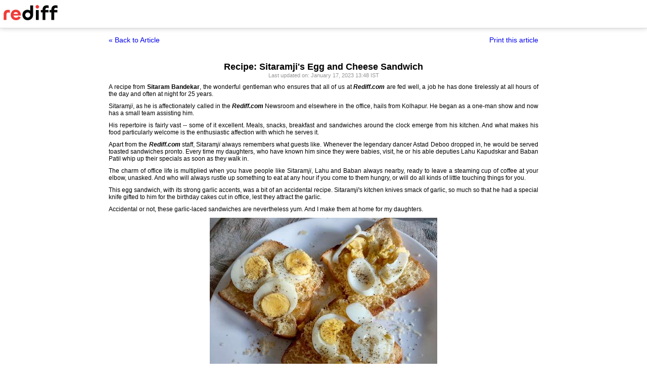

--- FILE ---
content_type: text/html
request_url: https://www.rediff.com/getahead/report/recipe-sitaramjis-egg-and-cheese-sandwich/20230117.htm?print=true
body_size: 3072
content:
<!doctype html>
<html>
<head>
<title>Recipe: Sitaramji's Egg and Cheese Sandwich - Rediff.com</title>
<meta name="description" content="Slightly different from more standard egg sandwiches, the garlic and cheese adds a different flavour. | Recipe: Sitaramji's Egg and Cheese Sandwich" />
<meta http-equiv="Content-Type" content="text/html; charset=UTF-8" />
<meta name="ROBOTS" content="NOINDEX, NOFOLLOW" />

<style type="text/css">
body{text-align:center; margin:0 auto;}
body , p, div,form,h1,h2,h3,table {margin:0; padding:0; font-family: arial, verdana, sans-serif, FreeSans ; font-size:12px;}
.img{border:none;}.hide{display:none;}
.alignL{text-align:left;}.bold{font-weight:bold;}
h1{font-size:18px;padding-top:10px}
.f14{font-size:14px;}
.slideimgdiv{float:left;display:inline;margin:3px 15px 10px 0;}
.clear{clear:both;display:block;font-size:0;line-height:0;}
.floatL{float:left;}
.floatR{float:right;}
.alignR{text-align:right;}
.ht10{display:block;height:10px;font-size:0;line-height:10px;}
.ht5{display:block;height:5px;font-size:0;line-height:5px;}
.pad10{padding:10px;}
.sm1{font-size:11px;}
.grey1{color:#969696;}
.vmiddle{vertical-align:middle;}
.arti_content{max-width:850px;margin:0 auto;}
.arti_content p{margin-bottom:10px;line-height:1.2em;text-align:justify;}
.imgwidth{float:none;margin:3px auto 5px auto;vertical-align:bottom;display:block;max-width:100%;}
.greybar{border-bottom:solid 3px #e5e5e5;margin:10px 0;font-size:1px;}
.ad_x02{width:140px;height:40px;}
.backbtn{font-size:14px;text-decoration:none;color:#0000ee;}
.print_wraapper{max-width:850px;margin:0 auto;}
.div_action{display:flex;justify-content:space-between;margin-bottom:10px;position:sticky;background:#fff;z-index:1;top:55px;padding:15px 0;}
.imgcaption{margin-bottom:10px;color:#666}
.topfixedrow {background: #fff;width: 100%;text-align: left;border-bottom: solid 1px #dbdbdb;position: sticky;top: 0;z-index: 2000;padding: 0;box-shadow: 0 0 10px rgba(0, 0, 0, 0.2);height: 55px;}
.logo{margin-top:10px;}
.logobar{width:100%;max-width:1330px;margin:0 auto;}
.print_btn{color:#0000ee;cursor:pointer;}
@media print{
.topfixedrow{position:static}
.div_action,.print_btn,.backbtn{display:none;}
.imgwidth{max-width:100%;}
}
</style>
<script>function OAS_AD(pos){/* to avoid js error function OAS_AD is there, because there are no advertsie on this page if adding advertise remove this */}</script>

</head>
<body>
<div class="topfixedrow">
	<div class="logobar"><a href="https://www.rediff.com"><img src="//imworld.rediff.com/worldrediff/pix/rediff_newlogo.svg" width="120" height="30" alt="rediff logo" class="logo" /></a></div>
</div>
<div class="print_wraapper">
	<div class="div_action"><div><a href="https://www.rediff.com/getahead/report/recipe-sitaramjis-egg-and-cheese-sandwich/20230117.htm" class="backbtn" title="Back to article">&laquo; Back to Article</a></div><div><span onclick="printArticle();" class="f14 print_btn">Print this article</span></div></div>
	<h1>Recipe: Sitaram</em>ji</em>'s Egg and Cheese Sandwich</h1>
	<div class="sm1 grey1">Last updated on: January 17, 2023&nbsp;13:48 IST	</div>
	<span class="ht5"></span>
	<span class="ht5"></span>
	<div class="arti_content"><p class="rbig">A recipe from <strong>Sitaram Bandekar</strong>, the wonderful gentleman who ensures that all of us at <em><strong>Rediff.com</strong></em> are fed well, a job he has done tirelessly at all hours of the day and often at night for 25 years.</p>
<p>Sitaram<em>ji</em>, as he is affectionately called in the <em><strong>Rediff.com</strong></em> Newsroom and elsewhere in the office, hails from Kolhapur. He began as a one-man show and now has a small team assisting him.</p><div id="div_morelike_topic_container"></div>
<p>His repertoire is fairly vast -- some of it excellent. Meals, snacks, breakfast and sandwiches around the clock emerge from his kitchen. And what makes his food particularly welcome is the enthusiastic affection with which he serves it.</p>
<p>Apart from the <em><strong>Rediff.com</strong></em> staff, Sitaram<em>ji</em> always remembers what guests like. Whenever the legendary dancer Astad Deboo dropped in, he would be served toasted sandwiches pronto. Every time my daughters, who have known him since they were babies, visit, he or his able deputies Lahu Kapudskar and Baban Patil whip up their specials as soon as they walk in.</p><div id="shop_advertise_div_1"></div><div class="clear"><div class="inline-block" id="div_arti_inline_advt"></div><div class="inline-block" id="div_arti_inline_advt2"></div></div>
<p>The charm of office life is multiplied when you have people like Sitaram<em>ji</em>, Lahu and Baban always nearby, ready to leave a steaming cup of coffee at your elbow, unasked. And who will always rustle up something to eat at any hour if you come to them hungry, or will do all kinds of little touching things for you.</p>
<p>This egg sandwich, with its strong garlic accents, was a bit of an accidental recipe. Sitaram<em>ji</em>'s kitchen knives smack of garlic, so much so that he had a special knife gifted to him for the birthday cakes cut in office, lest they attract the garlic.</p>
<p>Accidental or not, these garlic-laced sandwiches are nevertheless yum. And I make them at home for my daughters.</p>
<p><img class=imgwidth title="Sitaramji's Egg and Cheese Sandwiches" src="//im.rediff.com/getahead/2023/jan/16egg-cheese-sandwich1.jpg?w=450&h=450" alt="Sitaramji's Egg and Cheese Sandwiches" style="max-width:100%;"    /></p><div class="clear"></div><div id="div_outstream_bottom"></div><div class="clear"></div>
<div class="imgcaption"><span class="credit">Photographs: Zelda Pande</span></div>
<p><strong>Sitaram<em>ji</em>'s Egg and Cheese Sandwich</strong></p>
<p><strong>Serves: 1</strong></p>
<p><strong> Ingredients</strong></p>
<ul>
<li><strong>4 slices bread</strong></li>
<li><strong>2 boiled eggs, sliced</strong></li>
<li><strong>8-10 tsp grated cheese</strong></li>
<li><strong>Pinch salt</strong></li>
<li><strong>Pinch black pepper powder</strong></li>
<li><strong>2 tsp butter</strong></li>
<li><strong>1-2 tsp garlic paste</strong></li>
</ul>
<p><strong>Method</strong></p>
<ul>
<li>Toast the bread till pink but still soft.</li>
<li>Lay the toasted slices on a cutting board and work quickly so the sandwiches remains warm.<br />Butter the slices and spread the garlic paste on the slices.<br />On two of the slices spread the grated cheese and then the slices of boiled egg.<br />Sprinkle salt and pepper in top.<br />Cover with the remaining two slices, to form two sandwiches, and with a sharp knife cut each sandwich in half diagonally or into 6 bite-sized pieces.<br />Serve while warm with a hot cup of tea.</li>
</ul>
<div id="div_advt_bottom2"></div><div class="clear"></div><p><img class=imgwidth src="https://im.rediff.com/getahead/2023/jan/16food-sitaramji2.jpg?w=450&h=450" alt="" style="max-width:100%;"    /></p>
<p><strong>Master Chef with <em><strong>Rediff.com</strong></em></strong>'s Master Chef: Sitaram Bandekar, right, with Sanjeev Kapoor at our office.</p>
<ul>
<li><a href="https://www.rediff.com/getahead/food" target="new"><strong>MORE RECIPES FOR YOU</strong></a></li>
</ul>
<p><img class=imgwidth id="rtop" src="//im.rediff.com/getahead/2023/jan/16egg-cheese-sandwich-lead1.jpg?w=450&h=450" alt="" style="max-width:100%;"   /></p></div>
		<span class="ht5 clear"></span><span class="grey1">ZELDA PANDE </span>	
	<span class="clear ht10"></span>
</div>

<script type="text/javascript">
function printArticle(){window.print();return false;}
</script>

</div>
</body>
</html>